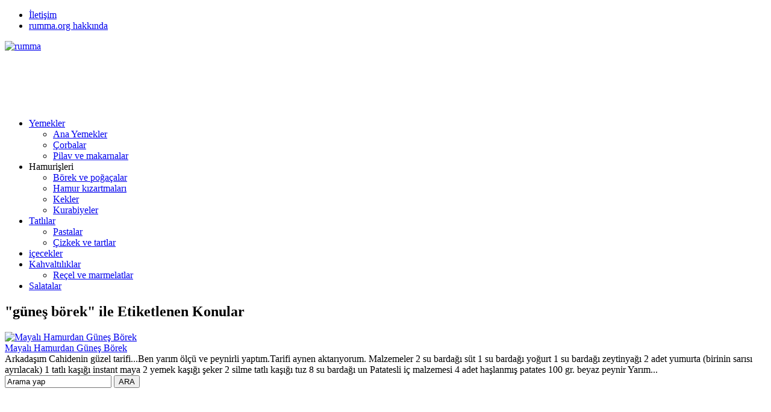

--- FILE ---
content_type: text/html; charset=UTF-8
request_url: https://www.rumma.org/tag/gunes-borek/
body_size: 5572
content:
<!DOCTYPE html>
<html lang="tr-TR" prefix="og: http://ogp.me/ns#">
<head>
<meta name="viewport" content="initial-scale=1" />
<meta charset="UTF-8" />
<!--[if lt IE 9]><script src="https://www.rumma.org/wp-content/themes/yarenv2/scripts/html5shiv.js"></script><![endif]-->
<link rel="stylesheet" type="text/css" href="https://www.rumma.org/wp-content/themes/yarenv2/style.php" media="all" />
<link rel="stylesheet" type="text/css" href="https://www.rumma.org/wp-content/themes/yarenv2/lib/owl-carousel/owl.carousel.css" media="all" />
<link href='https://fonts.googleapis.com/css?family=Merriweather+Sans:400,400italic,700&amp;subset=latin,latin-ext' rel='stylesheet' type='text/css'>
<title>
	güneş börek Arşivleri - rumma - rumma</title>
<link rel="image_src" href="https://www.rumma.org/wp-content/uploads/2015/07/6263423366_f1c6c46e57_z.jpg"/>
<link rel="canonical" href="https://www.rumma.org/yemekler/borek-ve-pogacalar/mayali-hamurdan-gunes-borek.html/" />
<meta property="og:description" content="" />
<meta property="og:title" content="Mayalı Hamurdan Güneş Börek" />
<meta property="og:image" content="https://www.rumma.org/wp-content/uploads/2015/07/6263423366_f1c6c46e57_z.jpg" />
<meta property="og:url" content="https://www.rumma.org/yemekler/borek-ve-pogacalar/mayali-hamurdan-gunes-borek.html/" />
<link rel="shortcut icon" href="https://www.rumma.org/wp-content/themes/yarenv2/images/favicon.ico" type="image/x-icon">

<!-- This site is optimized with the Yoast WordPress SEO plugin v2.2.1 - https://yoast.com/wordpress/plugins/seo/ -->
<link rel="canonical" href="https://www.rumma.org/tag/gunes-borek/" />
<meta property="og:locale" content="tr_TR" />
<meta property="og:type" content="object" />
<meta property="og:title" content="güneş börek Arşivleri - rumma" />
<meta property="og:url" content="https://www.rumma.org/tag/gunes-borek/" />
<meta property="og:site_name" content="rumma" />
<meta property="article:publisher" content="https://www.facebook.com/rumma.org" />
<meta name="twitter:card" content="summary"/>
<meta name="twitter:title" content="güneş börek Arşivleri - rumma"/>
<meta name="twitter:site" content="@rumma77"/>
<meta name="twitter:domain" content="rumma"/>
<!-- / Yoast WordPress SEO plugin. -->

<link rel="alternate" type="application/rss+xml" title="rumma &raquo; güneş börek Etiket Beslemesi" href="https://www.rumma.org/tag/gunes-borek/feed/" />
		<script type="text/javascript">
			window._wpemojiSettings = {"baseUrl":"https:\/\/s.w.org\/images\/core\/emoji\/72x72\/","ext":".png","source":{"concatemoji":"https:\/\/www.rumma.org\/wp-includes\/js\/wp-emoji-release.min.js?ver=4.3.1"}};
			!function(a,b,c){function d(a){var c=b.createElement("canvas"),d=c.getContext&&c.getContext("2d");return d&&d.fillText?(d.textBaseline="top",d.font="600 32px Arial","flag"===a?(d.fillText(String.fromCharCode(55356,56812,55356,56807),0,0),c.toDataURL().length>3e3):(d.fillText(String.fromCharCode(55357,56835),0,0),0!==d.getImageData(16,16,1,1).data[0])):!1}function e(a){var c=b.createElement("script");c.src=a,c.type="text/javascript",b.getElementsByTagName("head")[0].appendChild(c)}var f,g;c.supports={simple:d("simple"),flag:d("flag")},c.DOMReady=!1,c.readyCallback=function(){c.DOMReady=!0},c.supports.simple&&c.supports.flag||(g=function(){c.readyCallback()},b.addEventListener?(b.addEventListener("DOMContentLoaded",g,!1),a.addEventListener("load",g,!1)):(a.attachEvent("onload",g),b.attachEvent("onreadystatechange",function(){"complete"===b.readyState&&c.readyCallback()})),f=c.source||{},f.concatemoji?e(f.concatemoji):f.wpemoji&&f.twemoji&&(e(f.twemoji),e(f.wpemoji)))}(window,document,window._wpemojiSettings);
		</script>
		<style type="text/css">
img.wp-smiley,
img.emoji {
	display: inline !important;
	border: none !important;
	box-shadow: none !important;
	height: 1em !important;
	width: 1em !important;
	margin: 0 .07em !important;
	vertical-align: -0.1em !important;
	background: none !important;
	padding: 0 !important;
}
</style>
<link rel='stylesheet' id='A2A_SHARE_SAVE-css'  href='https://www.rumma.org/wp-content/plugins/add-to-any/addtoany.min.css?ver=1.13' type='text/css' media='all' />
<script type='text/javascript' src='https://www.rumma.org/wp-includes/js/jquery/jquery.js?ver=1.11.3'></script>
<script type='text/javascript' src='https://www.rumma.org/wp-includes/js/jquery/jquery-migrate.min.js?ver=1.2.1'></script>
<script type='text/javascript' src='https://www.rumma.org/wp-content/plugins/add-to-any/addtoany.min.js?ver=1.0'></script>

<script type="text/javascript">
var a2a_config=a2a_config||{};a2a_config.callbacks=a2a_config.callbacks||[];a2a_config.templates=a2a_config.templates||{};a2a_localize = {
	Share: "Paylaş",
	Save: "Kaydet",
	Subscribe: "Üye ol",
	Email: "Email",
	Bookmark: "Yer imi",
	ShowAll: "Hepsini göster",
	ShowLess: "Özet göster",
	FindServices: "Servis(leri) bul",
	FindAnyServiceToAddTo: "Hemen eklemek için her hangi bir servis bul",
	PoweredBy: "Destekçi :",
	ShareViaEmail: "Share via email",
	SubscribeViaEmail: "Subscribe via email",
	BookmarkInYourBrowser: "Yer imlerine ekle",
	BookmarkInstructions: "Press Ctrl+D or \u2318+D to bookmark this page",
	AddToYourFavorites: "Favorilere ekle",
	SendFromWebOrProgram: "Send from any email address or email program",
	EmailProgram: "Email program",
	More: "More&#8230;"
};

</script>
<script type="text/javascript" src="https://static.addtoany.com/menu/page.js" async="async"></script>
<script>
  (function(i,s,o,g,r,a,m){i['GoogleAnalyticsObject']=r;i[r]=i[r]||function(){
  (i[r].q=i[r].q||[]).push(arguments)},i[r].l=1*new Date();a=s.createElement(o),
  m=s.getElementsByTagName(o)[0];a.async=1;a.src=g;m.parentNode.insertBefore(a,m)
  })(window,document,'script','//www.google-analytics.com/analytics.js','ga');

  ga('create', 'UA-42590791-1', 'rumma.org');
  ga('send', 'pageview');

</script>

<script async src="//pagead2.googlesyndication.com/pagead/js/adsbygoogle.js"></script>
<script>
  (adsbygoogle = window.adsbygoogle || []).push({
    google_ad_client: "ca-pub-0636343306242303",
    enable_page_level_ads: true
  });
</script></head>
<body data-rsssl=1 class="archive tag tag-gunes-borek tag-5766">


<div id="wrapper">
<header>
	<div id="header-cont">
		<nav id="topmenu">
				<ul id="menu-ust-menu" class="menu"><li id="menu-item-14154" class="menu-item menu-item-type-post_type menu-item-object-page menu-item-14154"><a href="https://www.rumma.org/iletisim/">İletişim</a></li>
<li id="menu-item-14155" class="menu-item menu-item-type-post_type menu-item-object-page menu-item-14155"><a href="https://www.rumma.org/hakkinda/">rumma.org hakkında</a></li>
</ul>		</nav>
		<section id="banner">
			<div id="header-logo">
							<span><a href="https://www.rumma.org"><img src="https://www.rumma.org/wp-content/themes/yarenv2/images/logo.png" alt="rumma" title="rumma - Anasayfa"  width="250" height="60" /></a></span>			</div>
			<div id="banner-ad">
							<script async src="//pagead2.googlesyndication.com/pagead/js/adsbygoogle.js"></script>
<!-- Banner Yatay -->
<ins class="adsbygoogle"
     style="display:inline-block;width:728px;height:90px"
     data-ad-client="ca-pub-0636343306242303"
     data-ad-slot="8051833249"></ins>
<script>
(adsbygoogle = window.adsbygoogle || []).push({});
</script>						</div>
		</section>
	</div>
</header>

<nav id="menu">
	<ul id="menu-anamenu" class="menu"><li id="menu-item-14123" class="menu-item menu-item-type-taxonomy menu-item-object-category menu-item-has-children menu-item-14123"><a href="https://www.rumma.org/category/yemekler/">Yemekler</a>
<ul class="sub-menu">
	<li id="menu-item-14109" class="menu-item menu-item-type-taxonomy menu-item-object-category menu-item-14109"><a href="https://www.rumma.org/category/yemekler/ana-yemekler/">Ana Yemekler</a></li>
	<li id="menu-item-14112" class="menu-item menu-item-type-taxonomy menu-item-object-category menu-item-14112"><a href="https://www.rumma.org/category/yemekler/corbalar/">Çorbalar</a></li>
	<li id="menu-item-14119" class="menu-item menu-item-type-taxonomy menu-item-object-category menu-item-14119"><a href="https://www.rumma.org/category/yemekler/pilav-ve-makarnalar/">Pilav ve makarnalar</a></li>
</ul>
</li>
<li id="menu-item-14124" class="menu-item menu-item-type-custom menu-item-object-custom menu-item-has-children menu-item-14124"><a>Hamurişleri</a>
<ul class="sub-menu">
	<li id="menu-item-14110" class="menu-item menu-item-type-taxonomy menu-item-object-category menu-item-14110"><a href="https://www.rumma.org/category/yemekler/borek-ve-pogacalar/">Börek ve poğaçalar</a></li>
	<li id="menu-item-14113" class="menu-item menu-item-type-taxonomy menu-item-object-category menu-item-14113"><a href="https://www.rumma.org/category/yemekler/hamur-kizartmalari/">Hamur kızartmaları</a></li>
	<li id="menu-item-14116" class="menu-item menu-item-type-taxonomy menu-item-object-category menu-item-14116"><a href="https://www.rumma.org/category/yemekler/kekler/">Kekler</a></li>
	<li id="menu-item-14117" class="menu-item menu-item-type-taxonomy menu-item-object-category menu-item-14117"><a href="https://www.rumma.org/category/yemekler/kurabiyeler/">Kurabiyeler</a></li>
</ul>
</li>
<li id="menu-item-14122" class="menu-item menu-item-type-taxonomy menu-item-object-category menu-item-has-children menu-item-14122"><a href="https://www.rumma.org/category/yemekler/tatlilar/">Tatlılar</a>
<ul class="sub-menu">
	<li id="menu-item-14118" class="menu-item menu-item-type-taxonomy menu-item-object-category menu-item-14118"><a href="https://www.rumma.org/category/yemekler/pastalar/">Pastalar</a></li>
	<li id="menu-item-14111" class="menu-item menu-item-type-taxonomy menu-item-object-category menu-item-14111"><a href="https://www.rumma.org/category/yemekler/cizkek-ve-tartlar/">Çizkek ve tartlar</a></li>
</ul>
</li>
<li id="menu-item-14114" class="menu-item menu-item-type-taxonomy menu-item-object-category menu-item-14114"><a href="https://www.rumma.org/category/yemekler/icecekler/">içecekler</a></li>
<li id="menu-item-14115" class="menu-item menu-item-type-taxonomy menu-item-object-category menu-item-has-children menu-item-14115"><a href="https://www.rumma.org/category/yemekler/kahvaltiliklar/">Kahvaltılıklar</a>
<ul class="sub-menu">
	<li id="menu-item-14120" class="menu-item menu-item-type-taxonomy menu-item-object-category menu-item-14120"><a href="https://www.rumma.org/category/yemekler/receller-yemekler/">Reçel ve marmelatlar</a></li>
</ul>
</li>
<li id="menu-item-14121" class="menu-item menu-item-type-taxonomy menu-item-object-category menu-item-14121"><a href="https://www.rumma.org/category/yemekler/salatalar/">Salatalar</a></li>
</ul></nav>

<div id="main">
<section id="content"><h1 class="mainHeading">
&quot;güneş börek&quot; ile Etiketlenen Konular</h1>
	<div class="listing standard">
		<div class="itemContainer">
	<div class="thumb shadow">
		<a href="https://www.rumma.org/yemekler/borek-ve-pogacalar/mayali-hamurdan-gunes-borek.html/">
			        <img src="https://www.rumma.org/wp-content/themes/yarenv2/timthumb.php?zc=1&amp;src=https://www.rumma.org/wp-content/uploads/2015/07/6263423366_f1c6c46e57_z.jpg&amp;w=231&amp;h=139" alt="Mayalı Hamurdan Güneş Börek" width="231" height="139" />		</a>
			</div>
	<div class="info">
		<div class="title"><a href="https://www.rumma.org/yemekler/borek-ve-pogacalar/mayali-hamurdan-gunes-borek.html/">Mayalı Hamurdan Güneş Börek</a></div>
		<div class="detail">

Arkadaşım Cahidenin güzel tarifi...Ben yarım ölçü ve peynirli yaptım.Tarifi aynen aktarıyorum.





Malzemeler

 

	2 su bardağı süt
	1 su bardağı yoğurt
	1 su bardağı zeytinyağı
	2 adet yumurta (birinin sarısı ayrılacak)
	1 tatlı kaşığı instant maya
	2 yemek kaşığı şeker
	2 silme tatlı kaşığı tuz
	8 su bardağı un

 

Patatesli iç malzemesi

 

	4 adet haşlanmış patates
	100 gr. beyaz peynir
	Yarım...</div>
	</div>
</div>	</div>
	

<div class="clear:both;">
		<div class="padding float">
				</div>
</div>


</section><!--content-->


<aside>
			<section class="SfrSearch sidebarWidget">
			<form method="get" id="safir-searchform" action="https://www.rumma.org">
				<input type="text" name="s" id="s" value="Arama yap" onblur="if(this.value=='') this.value=this.defaultValue;" onfocus="if(this.value==this.defaultValue) this.value='';" />
								<input type="submit" value="ARA" id="safir-searchsubmit" title="Aramaya başla" />
			</form>
		</section>
					<section class="adsWidgetSidebar sidebarWidget">
				<script async src="//pagead2.googlesyndication.com/pagead/js/adsbygoogle.js"></script>
<!-- gör -->
<ins class="adsbygoogle"
     style="display:inline-block;width:300px;height:600px"
     data-ad-client="ca-pub-0636343306242303"
     data-ad-slot="9167156445"></ins>
<script>
(adsbygoogle = window.adsbygoogle || []).push({});
</script>			</section>
			<section class="sidebarWidget nativeWidget"><div class="heading"><div class="title">Yemek Kategorilerl</div></div><div class="menu-yemek-menu-container"><ul id="menu-yemek-menu" class="menu"><li id="menu-item-10227" class="menu-item menu-item-type-taxonomy menu-item-object-category menu-item-has-children menu-item-10227"><a href="https://www.rumma.org/category/yemekler/">Yemekler</a>
<ul class="sub-menu">
	<li id="menu-item-10213" class="menu-item menu-item-type-taxonomy menu-item-object-category menu-item-10213"><a href="https://www.rumma.org/category/yemekler/ana-yemekler/">Ana Yemekler</a></li>
	<li id="menu-item-10214" class="menu-item menu-item-type-taxonomy menu-item-object-category menu-item-10214"><a href="https://www.rumma.org/category/yemekler/borek-ve-pogacalar/">Börek ve poğaçalar</a></li>
	<li id="menu-item-10215" class="menu-item menu-item-type-taxonomy menu-item-object-category menu-item-10215"><a href="https://www.rumma.org/category/yemekler/cizkek-ve-tartlar/">Çizkek ve tartlar</a></li>
	<li id="menu-item-10216" class="menu-item menu-item-type-taxonomy menu-item-object-category menu-item-10216"><a href="https://www.rumma.org/category/yemekler/corbalar/">Çorbalar</a></li>
	<li id="menu-item-10217" class="menu-item menu-item-type-taxonomy menu-item-object-category menu-item-10217"><a href="https://www.rumma.org/category/yemekler/hamur-kizartmalari/">Hamur kızartmaları</a></li>
	<li id="menu-item-10218" class="menu-item menu-item-type-taxonomy menu-item-object-category menu-item-10218"><a href="https://www.rumma.org/category/yemekler/icecekler/">içecekler</a></li>
	<li id="menu-item-10219" class="menu-item menu-item-type-taxonomy menu-item-object-category menu-item-10219"><a href="https://www.rumma.org/category/yemekler/kahvaltiliklar/">Kahvaltılıklar</a></li>
	<li id="menu-item-10220" class="menu-item menu-item-type-taxonomy menu-item-object-category menu-item-10220"><a href="https://www.rumma.org/category/yemekler/kekler/">Kekler</a></li>
	<li id="menu-item-10221" class="menu-item menu-item-type-taxonomy menu-item-object-category menu-item-10221"><a href="https://www.rumma.org/category/yemekler/kurabiyeler/">Kurabiyeler</a></li>
	<li id="menu-item-10222" class="menu-item menu-item-type-taxonomy menu-item-object-category menu-item-10222"><a href="https://www.rumma.org/category/yemekler/pastalar/">Pastalar</a></li>
	<li id="menu-item-10223" class="menu-item menu-item-type-taxonomy menu-item-object-category menu-item-10223"><a href="https://www.rumma.org/category/yemekler/pilav-ve-makarnalar/">Pilav ve makarnalar</a></li>
	<li id="menu-item-10224" class="menu-item menu-item-type-taxonomy menu-item-object-category menu-item-10224"><a href="https://www.rumma.org/category/yemekler/receller-yemekler/">Reçel ve marmelatlar</a></li>
	<li id="menu-item-10225" class="menu-item menu-item-type-taxonomy menu-item-object-category menu-item-10225"><a href="https://www.rumma.org/category/yemekler/salatalar/">Salatalar</a></li>
	<li id="menu-item-10226" class="menu-item menu-item-type-taxonomy menu-item-object-category menu-item-10226"><a href="https://www.rumma.org/category/yemekler/tatlilar/">Tatlılar</a></li>
</ul>
</li>
</ul></div></section>		<section class="advancedPostsWidget sidebarWidget">
							<div class="heading">
					<div class="title">Popüler Konular</div>
									</div>
			 			<div class="listing standard"><div class="itemContainer">
	<article>
		<div class="thumb shadow">
			<a href="https://www.rumma.org/yemekler/borek-ve-pogacalar/hazir-yufkadan-borek-tarifleri.html/">
				        <img src="https://www.rumma.org/wp-content/themes/yarenv2/timthumb.php?zc=1&amp;src=https://www.rumma.org/wp-content/uploads/2015/07/14335684249_782e93bbb8_c.jpg&amp;w=120&amp;h=68" alt="Hazır Yufkadan Değişik Börek tarifleri (18 ÇEŞİT)" width="120" height="68" />			</a>
		</div>
		<div class="info">
						<div class="category">
				<a href=https://www.rumma.org/category/yemekler/borek-ve-pogacalar/>Börek ve poğaçalar</a>			</div> 
						<div class="title"><a href="https://www.rumma.org/yemekler/borek-ve-pogacalar/hazir-yufkadan-borek-tarifleri.html/">Hazır Yufkadan Değişik Börek tarifleri (18 ÇEŞİT)</a></div>
		</div>
	</article>
</div><div class="itemContainer">
	<article>
		<div class="thumb shadow">
			<a href="https://www.rumma.org/yemekler/tatlilar/irmik-toplari-tarifi.html/">
				        <img src="https://www.rumma.org/wp-content/themes/yarenv2/timthumb.php?zc=1&amp;src=https://www.rumma.org/wp-content/uploads/2015/07/16110998351_554ec38125_z.jpg&amp;w=120&amp;h=68" alt="İRMİK TOPLARI TARİFİ" width="120" height="68" />			</a>
		</div>
		<div class="info">
						<div class="category">
				<a href=https://www.rumma.org/category/yemekler/tatlilar/>Tatlılar</a>			</div> 
						<div class="title"><a href="https://www.rumma.org/yemekler/tatlilar/irmik-toplari-tarifi.html/">İRMİK TOPLARI TARİFİ</a></div>
		</div>
	</article>
</div><div class="itemContainer">
	<article>
		<div class="thumb shadow">
			<a href="https://www.rumma.org/yemekler/tatlilar/havuc-ruyasi.html/">
				        <img src="https://www.rumma.org/wp-content/themes/yarenv2/timthumb.php?zc=1&amp;src=https://www.rumma.org/wp-content/uploads/2015/07/6678211933_70067828a0_z.jpg&amp;w=120&amp;h=68" alt="Havuç rüyası tatlısı tarifi" width="120" height="68" />			</a>
		</div>
		<div class="info">
						<div class="category">
				<a href=https://www.rumma.org/category/yemekler/tatlilar/>Tatlılar</a>			</div> 
						<div class="title"><a href="https://www.rumma.org/yemekler/tatlilar/havuc-ruyasi.html/">Havuç rüyası tatlısı tarifi</a></div>
		</div>
	</article>
</div><div class="itemContainer">
	<article>
		<div class="thumb shadow">
			<a href="https://www.rumma.org/yemekler/kurabiyeler/misafir-icin-degisik-cay-saati-menuleri.html/">
				        <img src="https://www.rumma.org/wp-content/themes/yarenv2/timthumb.php?zc=1&amp;src=https://www.rumma.org/wp-content/uploads/2015/07/15095650974_17d82d46b4_z.jpg&amp;w=120&amp;h=68" alt="Değişik çay saati menüleri" width="120" height="68" />			</a>
		</div>
		<div class="info">
						<div class="category">
				<a href=https://www.rumma.org/category/yemekler/kurabiyeler/>Kurabiyeler</a>			</div> 
						<div class="title"><a href="https://www.rumma.org/yemekler/kurabiyeler/misafir-icin-degisik-cay-saati-menuleri.html/">Değişik çay saati menüleri</a></div>
		</div>
	</article>
</div><div class="itemContainer">
	<article>
		<div class="thumb shadow">
			<a href="https://www.rumma.org/yemekler/kurabiyeler/kuru-uzumlu-pastane-kurabiyesi.html/">
				        <img src="https://www.rumma.org/wp-content/themes/yarenv2/timthumb.php?zc=1&amp;src=https://www.rumma.org/wp-content/uploads/2015/07/8392077712_e4aa829129_z.jpg&amp;w=120&amp;h=68" alt="Kuru Üzümlü Pastane Kurabiyesi tarifi" width="120" height="68" />			</a>
		</div>
		<div class="info">
						<div class="category">
				<a href=https://www.rumma.org/category/yemekler/kurabiyeler/>Kurabiyeler</a>			</div> 
						<div class="title"><a href="https://www.rumma.org/yemekler/kurabiyeler/kuru-uzumlu-pastane-kurabiyesi.html/">Kuru Üzümlü Pastane Kurabiyesi tarifi</a></div>
		</div>
	</article>
</div><div class="itemContainer">
	<article>
		<div class="thumb shadow">
			<a href="https://www.rumma.org/saglikli-yasam/zayiflamak-icin-saglikli-yasam/elma-sirkesi-zayiflama-formulu-tarifi-haftada-2-kilo.html/">
				        <img src="https://www.rumma.org/wp-content/themes/yarenv2/timthumb.php?zc=1&amp;src=https://www.rumma.org/wp-content/uploads/2015/07/16281007716_7217311c38_z.jpg&amp;w=120&amp;h=68" alt="Elma Sirkesi Zayıflama Formülü Tarifi (haftada 2 kilo)" width="120" height="68" />			</a>
		</div>
		<div class="info">
						<div class="category">
				<a href=https://www.rumma.org/category/saglikli-yasam/zayiflamak-icin-saglikli-yasam/>Zayıflamak için</a>			</div> 
						<div class="title"><a href="https://www.rumma.org/saglikli-yasam/zayiflamak-icin-saglikli-yasam/elma-sirkesi-zayiflama-formulu-tarifi-haftada-2-kilo.html/">Elma Sirkesi Zayıflama Formülü Tarifi (haftada 2 kilo)</a></div>
		</div>
	</article>
</div></div>		</section>
		<section class="sidebarWidget nativeWidget"><div class="heading"><div class="title">Diğer Kategoriler</div></div><div class="menu-kategori-menu-container"><ul id="menu-kategori-menu" class="menu"><li id="menu-item-14187" class="menu-item menu-item-type-taxonomy menu-item-object-category menu-item-14187"><a href="https://www.rumma.org/category/cocuklar-icin-evlilik-ve-aile/">Çocuklar İçin</a></li>
<li id="menu-item-14188" class="menu-item menu-item-type-taxonomy menu-item-object-category menu-item-14188"><a href="https://www.rumma.org/category/evlilik-ve-aile/">Evlilik ve Aile</a></li>
<li id="menu-item-14189" class="menu-item menu-item-type-taxonomy menu-item-object-category menu-item-14189"><a href="https://www.rumma.org/category/fotograflarim/">Fotograflarım</a></li>
<li id="menu-item-14190" class="menu-item menu-item-type-taxonomy menu-item-object-category menu-item-14190"><a href="https://www.rumma.org/category/genel/">Genel</a></li>
<li id="menu-item-14191" class="menu-item menu-item-type-taxonomy menu-item-object-category menu-item-has-children menu-item-14191"><a href="https://www.rumma.org/category/guzel-yazi/">Güzel yazı</a>
<ul class="sub-menu">
	<li id="menu-item-14192" class="menu-item menu-item-type-taxonomy menu-item-object-category menu-item-14192"><a href="https://www.rumma.org/category/guzel-yazi/aforizmalar/">Aforizmalar</a></li>
	<li id="menu-item-14193" class="menu-item menu-item-type-taxonomy menu-item-object-category menu-item-14193"><a href="https://www.rumma.org/category/guzel-yazi/siir/">Şiir</a></li>
</ul>
</li>
<li id="menu-item-14194" class="menu-item menu-item-type-taxonomy menu-item-object-category menu-item-14194"><a href="https://www.rumma.org/category/islam/">İslam</a></li>
<li id="menu-item-14195" class="menu-item menu-item-type-taxonomy menu-item-object-category menu-item-14195"><a href="https://www.rumma.org/category/puf-noktalari/">Püf Noktaları</a></li>
<li id="menu-item-14196" class="menu-item menu-item-type-taxonomy menu-item-object-category menu-item-has-children menu-item-14196"><a href="https://www.rumma.org/category/saglikli-yasam/">Sağlıklı yaşam</a>
<ul class="sub-menu">
	<li id="menu-item-14197" class="menu-item menu-item-type-taxonomy menu-item-object-category menu-item-14197"><a href="https://www.rumma.org/category/saglikli-yasam/zayiflamak-icin-saglikli-yasam/">Zayıflamak için</a></li>
</ul>
</li>
<li id="menu-item-14198" class="menu-item menu-item-type-taxonomy menu-item-object-category menu-item-14198"><a href="https://www.rumma.org/category/site-tanitimlari/">Site tanıtımları</a></li>
<li id="menu-item-14199" class="menu-item menu-item-type-taxonomy menu-item-object-category menu-item-14199"><a href="https://www.rumma.org/category/sizin-icin-sectiklerim/">Sizin için seçtiklerim</a></li>
<li id="menu-item-14200" class="menu-item menu-item-type-taxonomy menu-item-object-category menu-item-14200"><a href="https://www.rumma.org/category/video/">Video</a></li>
</ul></div></section></aside>
</div><!--main-->

<footer>
	<section id="footer-menu">
		<nav><ul id="menu-altmenu" class="menu"><li id="menu-item-14170" class="menu-item menu-item-type-taxonomy menu-item-object-category menu-item-14170"><a href="https://www.rumma.org/category/cocuklar-icin-evlilik-ve-aile/">Çocuklar İçin</a></li>
<li id="menu-item-14171" class="menu-item menu-item-type-taxonomy menu-item-object-category menu-item-14171"><a href="https://www.rumma.org/category/evlilik-ve-aile/">Evlilik ve Aile</a></li>
<li id="menu-item-14172" class="menu-item menu-item-type-taxonomy menu-item-object-category menu-item-14172"><a href="https://www.rumma.org/category/fotograflarim/">Fotograflarım</a></li>
<li id="menu-item-14173" class="menu-item menu-item-type-taxonomy menu-item-object-category menu-item-14173"><a href="https://www.rumma.org/category/genel/">Genel</a></li>
<li id="menu-item-14174" class="menu-item menu-item-type-taxonomy menu-item-object-category menu-item-14174"><a href="https://www.rumma.org/category/guzel-yazi/">Güzel yazı</a></li>
<li id="menu-item-14175" class="menu-item menu-item-type-taxonomy menu-item-object-category menu-item-14175"><a href="https://www.rumma.org/category/guzel-yazi/aforizmalar/">Aforizmalar</a></li>
<li id="menu-item-14176" class="menu-item menu-item-type-taxonomy menu-item-object-category menu-item-14176"><a href="https://www.rumma.org/category/guzel-yazi/siir/">Şiir</a></li>
<li id="menu-item-14177" class="menu-item menu-item-type-taxonomy menu-item-object-category menu-item-14177"><a href="https://www.rumma.org/category/islam/">İslam</a></li>
<li id="menu-item-14178" class="menu-item menu-item-type-taxonomy menu-item-object-category menu-item-14178"><a href="https://www.rumma.org/category/puf-noktalari/">Püf Noktaları</a></li>
<li id="menu-item-14179" class="menu-item menu-item-type-taxonomy menu-item-object-category menu-item-14179"><a href="https://www.rumma.org/category/saglikli-yasam/">Sağlıklı yaşam</a></li>
<li id="menu-item-14180" class="menu-item menu-item-type-taxonomy menu-item-object-category menu-item-14180"><a href="https://www.rumma.org/category/saglikli-yasam/zayiflamak-icin-saglikli-yasam/">Zayıflamak için</a></li>
<li id="menu-item-14181" class="menu-item menu-item-type-taxonomy menu-item-object-category menu-item-14181"><a href="https://www.rumma.org/category/site-tanitimlari/">Site tanıtımları</a></li>
<li id="menu-item-14182" class="menu-item menu-item-type-taxonomy menu-item-object-category menu-item-14182"><a href="https://www.rumma.org/category/sizin-icin-sectiklerim/">Sizin için seçtiklerim</a></li>
<li id="menu-item-14183" class="menu-item menu-item-type-taxonomy menu-item-object-category menu-item-14183"><a href="https://www.rumma.org/category/video/">Video</a></li>
<li id="menu-item-14184" class="menu-item menu-item-type-taxonomy menu-item-object-category menu-item-14184"><a href="https://www.rumma.org/category/yemekler/">Yemekler</a></li>
<li id="menu-item-14185" class="menu-item menu-item-type-post_type menu-item-object-page menu-item-14185"><a href="https://www.rumma.org/iletisim/">İletişim</a></li>
</ul></nav>
		<div id="copyright">Copyright © 2009 - 2022 - rumma </div>
	</section>
	<div id="footer-share">
		<div class="title">Bizi Sosyal Ağlarda Takip Edin</div>
		<div class="buttons">
			<a class="facebook button" href="http://tr-tr.facebook.com/rumma.org" title="Bizi Facebook üzerinden takip edin" rel="external"></a>
						<a class="twitter button" href="http://twitter.com/rumma77" title="Bizi Twitter üzerinden takip edin" rel="external"></a>
																	</div>
	</div>
</footer>

<a href="#" id="backtotop" title="Sayfa başına git">Sayfa başına git</a>

</div><!--wrapper-->

<script src="//ajax.googleapis.com/ajax/libs/jquery/1.11.0/jquery.min.js"></script>
<script type="text/javascript" src="https://www.rumma.org/wp-content/themes/yarenv2/lib/owl-carousel/owl.carousel.min.js"></script>
<script type="text/javascript" src="https://www.rumma.org/wp-content/themes/yarenv2/scripts/scripts.min.js"></script>
</body></html>

--- FILE ---
content_type: text/html; charset=utf-8
request_url: https://www.google.com/recaptcha/api2/aframe
body_size: 268
content:
<!DOCTYPE HTML><html><head><meta http-equiv="content-type" content="text/html; charset=UTF-8"></head><body><script nonce="LNfMSL7aTQZqyNDReODQQg">/** Anti-fraud and anti-abuse applications only. See google.com/recaptcha */ try{var clients={'sodar':'https://pagead2.googlesyndication.com/pagead/sodar?'};window.addEventListener("message",function(a){try{if(a.source===window.parent){var b=JSON.parse(a.data);var c=clients[b['id']];if(c){var d=document.createElement('img');d.src=c+b['params']+'&rc='+(localStorage.getItem("rc::a")?sessionStorage.getItem("rc::b"):"");window.document.body.appendChild(d);sessionStorage.setItem("rc::e",parseInt(sessionStorage.getItem("rc::e")||0)+1);localStorage.setItem("rc::h",'1768991622642');}}}catch(b){}});window.parent.postMessage("_grecaptcha_ready", "*");}catch(b){}</script></body></html>

--- FILE ---
content_type: text/plain
request_url: https://www.google-analytics.com/j/collect?v=1&_v=j102&a=3726047&t=pageview&_s=1&dl=https%3A%2F%2Fwww.rumma.org%2Ftag%2Fgunes-borek%2F&ul=en-us%40posix&dt=g%C3%BCne%C5%9F%20b%C3%B6rek%20Ar%C5%9Fivleri%20-%20rumma%20-%20rumma&sr=1280x720&vp=1280x720&_u=IEBAAAABAAAAACAAI~&jid=619607084&gjid=761042451&cid=1396449903.1768991622&tid=UA-42590791-1&_gid=1012464348.1768991622&_r=1&_slc=1&z=151581013
body_size: -449
content:
2,cG-3L3PW5JJ19